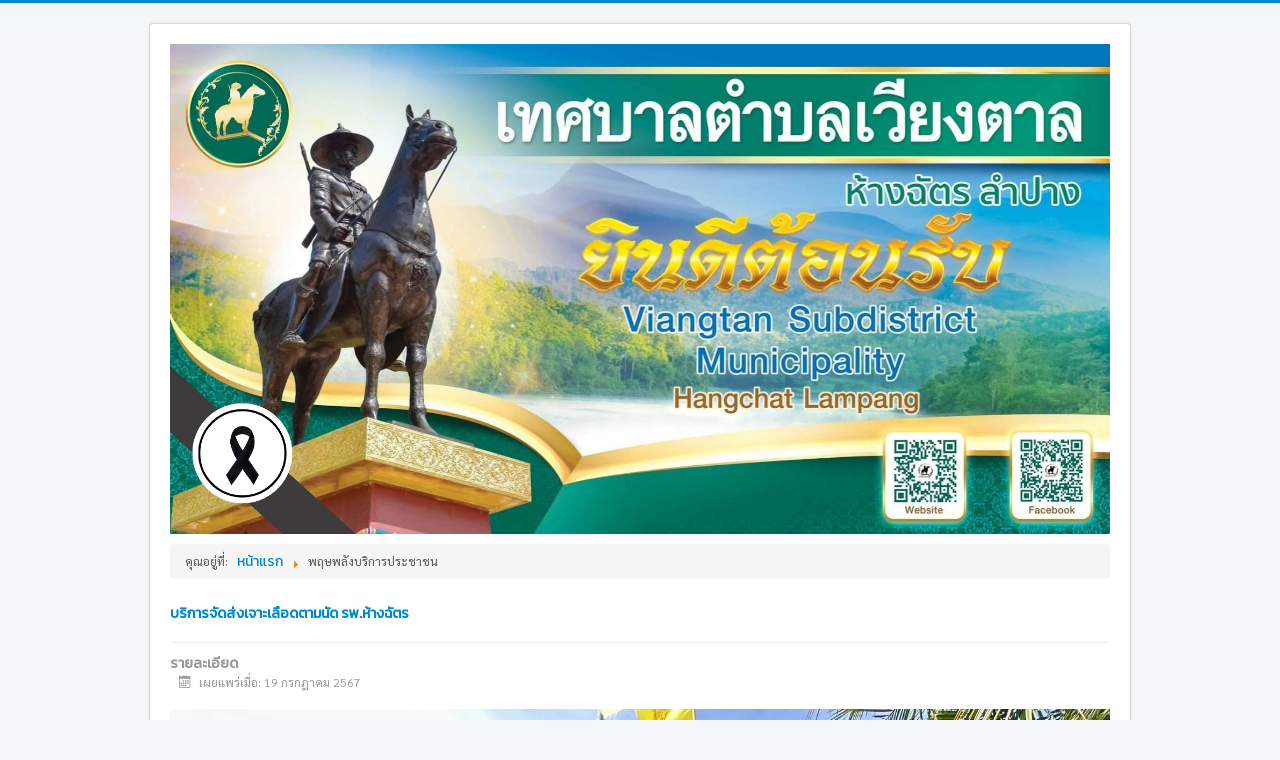

--- FILE ---
content_type: text/html; charset=utf-8
request_url: https://www.viangtan-sao.go.th/viangtan_new/index.php/pr-news-2
body_size: 3691
content:
<!DOCTYPE html>
<html lang="th-th" dir="ltr">
<head>
	<meta name="viewport" content="width=device-width, initial-scale=1.0" />
	<meta charset="utf-8" />
	<base href="https://www.viangtan-sao.go.th/viangtan_new/index.php/pr-news-2" />
	<meta name="keywords" content="เทศบาลตำบลเวียงตาล, เวียงตาล,อนุสาวรีย์เจ้าพ่อขุนตาน,พญาเบิก" />
	<meta name="description" content="เทศบาลตำบลเวียงตาล, เวียงตาล,อนุสาวรีย์เจ้าพ่อขุนตาน,พญาเบิก" />
	<meta name="generator" content="Joomla! - Open Source Content Management" />
	<title>พฤษพลังบริการประชาชน</title>
	<link href="/viangtan_new/index.php/pr-news-2?format=feed&amp;type=rss" rel="alternate" type="application/rss+xml" title="RSS 2.0" />
	<link href="/viangtan_new/index.php/pr-news-2?format=feed&amp;type=atom" rel="alternate" type="application/atom+xml" title="Atom 1.0" />
	<link href="/viangtan_new/templates/protostar/favicon.ico" rel="shortcut icon" type="image/vnd.microsoft.icon" />
	<link href="/viangtan_new/media/com_jce/site/css/content.min.css?badb4208be409b1335b815dde676300e" rel="stylesheet" />
	<link href="/viangtan_new/templates/protostar/css/template.css?ffcf50ffc2d5d57fa219a5e60b650fef" rel="stylesheet" />
	<link href="https://fonts.googleapis.com/css?family=Sarabun" rel="stylesheet" />
	<link href="/viangtan_new/templates/protostar/css/user.css?ffcf50ffc2d5d57fa219a5e60b650fef" rel="stylesheet" />
	<link href="/viangtan_new/modules/mod_visitorcounter/css/visitorcounter.css" rel="stylesheet" />
	<style>

	h1, h2, h3, h4, h5, h6, .site-title {
		font-family: 'Sarabun', sans-serif;
	}
	body.site {
		border-top: 3px solid #0088cc;
		background-color: #f4f6f7;
	}
	a {
		color: #0088cc;
	}
	.nav-list > .active > a,
	.nav-list > .active > a:hover,
	.dropdown-menu li > a:hover,
	.dropdown-menu .active > a,
	.dropdown-menu .active > a:hover,
	.nav-pills > .active > a,
	.nav-pills > .active > a:hover,
	.btn-primary {
		background: #0088cc;
	}
	</style>
	<script type="application/json" class="joomla-script-options new">{"csrf.token":"6802aad64f28b98877221eecaa1d911f","system.paths":{"root":"\/viangtan_new","base":"\/viangtan_new"}}</script>
	<script src="/viangtan_new/media/jui/js/jquery.min.js?ffcf50ffc2d5d57fa219a5e60b650fef"></script>
	<script src="/viangtan_new/media/jui/js/jquery-noconflict.js?ffcf50ffc2d5d57fa219a5e60b650fef"></script>
	<script src="/viangtan_new/media/jui/js/jquery-migrate.min.js?ffcf50ffc2d5d57fa219a5e60b650fef"></script>
	<script src="/viangtan_new/media/system/js/caption.js?ffcf50ffc2d5d57fa219a5e60b650fef"></script>
	<script src="/viangtan_new/media/jui/js/bootstrap.min.js?ffcf50ffc2d5d57fa219a5e60b650fef"></script>
	<script src="/viangtan_new/media/system/js/core.js?ffcf50ffc2d5d57fa219a5e60b650fef"></script>
	<script src="/viangtan_new/templates/protostar/js/template.js?ffcf50ffc2d5d57fa219a5e60b650fef"></script>
	<!--[if lt IE 9]><script src="/viangtan_new/media/jui/js/html5.js?ffcf50ffc2d5d57fa219a5e60b650fef"></script><![endif]-->
	<script>
jQuery(window).on('load',  function() {
				new JCaption('img.caption');
			});
	</script>

</head>
<body class="cat-layout-blog site com_content view-category layout-blog no-task itemid-695">
	<!-- Body -->
	<div class="body" id="top">
		<div class="container">
			<!-- Header -->
			<header class="header" role="banner">
				<div class="header-inner clearfix">
					<a class="brand pull-left" href="/viangtan_new/">
						<img src="https://www.viangtan-sao.go.th/viangtan_new/images/welcome241068.jpg" alt="เทศบาลตำบลเวียงตาล ยินดีต้อนรับ" />											</a>
					<div class="header-search pull-right">
						
					</div>
				</div>
			</header>
								<div class="moduletable">
						<div aria-label="Breadcrumbs" role="navigation">
	<ul itemscope itemtype="https://schema.org/BreadcrumbList" class="breadcrumb">
					<li>
				คุณอยู่ที่: &#160;
			</li>
		
						<li itemprop="itemListElement" itemscope itemtype="https://schema.org/ListItem">
											<a itemprop="item" href="/viangtan_new/index.php" class="pathway"><span itemprop="name">หน้าแรก</span></a>
					
											<span class="divider">
							<img src="/viangtan_new/media/system/images/arrow.png" alt="" />						</span>
										<meta itemprop="position" content="1">
				</li>
							<li itemprop="itemListElement" itemscope itemtype="https://schema.org/ListItem" class="active">
					<span itemprop="name">
						พฤษพลังบริการประชาชน					</span>
					<meta itemprop="position" content="2">
				</li>
				</ul>
</div>
		</div>
	
			<div class="row-fluid">
								<main id="content" role="main" class="span12">
					<!-- Begin Content -->
					
					<div id="system-message-container">
	</div>

					<div class="blog" itemscope itemtype="https://schema.org/Blog">
	
		
	
	
	
				<div class="items-leading clearfix">
							<div class="leading-0"
					itemprop="blogPost" itemscope itemtype="https://schema.org/BlogPosting">
					
	<div class="page-header">
					<h2 itemprop="name">
									<a href="/viangtan_new/index.php/pr-news-2/1295-welfre-190767" itemprop="url">
						บริการจัดส่งเจาะเลือดตามนัด รพ.ห้างฉัตร					</a>
							</h2>
		
		
		
			</div>



			<dl class="article-info muted">

		
			<dt class="article-info-term">
									รายละเอียด							</dt>

			
			
			
			
										<dd class="published">
				<span class="icon-calendar" aria-hidden="true"></span>
				<time datetime="2024-07-19T18:18:16+07:00" itemprop="datePublished">
					เผยแพร่เมื่อ: 19 กรกฎาคม 2567				</time>
			</dd>			
		
					
			
						</dl>


		

<p><img src="/viangtan_new/images/2567/july/service_people/190767/02.jpg" alt="08" width="1477" height="1108" /></p>
<p>วันนี้ 19 กรกฎาคมมิถุนายน 2567 โครงการพฤฒพลังเวียงตาลบริการ จัดรถรับส่งผู้ป่วยรับ-ส่ง พบแพย์ตามนัด ณ โรงบาลห้างฉัตร &nbsp;</p>



	
<p class="readmore">
			<a class="btn" href="/viangtan_new/index.php/pr-news-2/1295-welfre-190767" itemprop="url" aria-label="อ่านเพิ่มเติม:  บริการจัดส่งเจาะเลือดตามนัด รพ.ห้างฉัตร">
			<span class="icon-chevron-right" aria-hidden="true"></span> 
			อ่านเพิ่มเติม...		</a>
	</p>



				</div>
									</div><!-- end items-leading -->
	
	
																	<div class="items-row cols-3 row-0 row-fluid clearfix">
						<div class="span4">
				<div class="item column-1"
					itemprop="blogPost" itemscope itemtype="https://schema.org/BlogPosting">
					
	<div class="page-header">
					<h2 itemprop="name">
									<a href="/viangtan_new/index.php/pr-news-2/1296-welfre-180767" itemprop="url">
						บริการรับส่งตามนัด รพ. สต.บ้านยางอ้อย  					</a>
							</h2>
		
		
		
			</div>



			<dl class="article-info muted">

		
			<dt class="article-info-term">
									รายละเอียด							</dt>

			
			
			
			
										<dd class="published">
				<span class="icon-calendar" aria-hidden="true"></span>
				<time datetime="2024-07-18T16:25:46+07:00" itemprop="datePublished">
					เผยแพร่เมื่อ: 18 กรกฎาคม 2567				</time>
			</dd>			
		
					
			
						</dl>


		

<p><img src="/viangtan_new/images/2567/july/service_people/180767/02.jpg" alt="02" width="1477" height="1108" /></p>
<p>วันนี้ 19 กรกฎาคมมิถุนายน 2567 โครงการพฤฒพลังเวียงตาลบริการ จัดรถรับส่งผู้ป่วยบ้านหัววัง และหัววังฝั่งเตาปูนเพื่อไปส่งรับการอบรมและฟอกเข่า สถานที่ รพ. สต.บ้านยางอ้อย &nbsp;</p>



	
<p class="readmore">
			<a class="btn" href="/viangtan_new/index.php/pr-news-2/1296-welfre-180767" itemprop="url" aria-label="อ่านเพิ่มเติม:  บริการรับส่งตามนัด รพ. สต.บ้านยางอ้อย  ">
			<span class="icon-chevron-right" aria-hidden="true"></span> 
			อ่านเพิ่มเติม...		</a>
	</p>



				</div>
				<!-- end item -->
							</div><!-- end span -->
														<div class="span4">
				<div class="item column-2"
					itemprop="blogPost" itemscope itemtype="https://schema.org/BlogPosting">
					
	<div class="page-header">
					<h2 itemprop="name">
									<a href="/viangtan_new/index.php/pr-news-2/1285-welfre-280667" itemprop="url">
						📑บริการจัดส่งเจาะเลือดตามนัด รพ.ห้างฉัตร					</a>
							</h2>
		
		
		
			</div>



			<dl class="article-info muted">

		
			<dt class="article-info-term">
									รายละเอียด							</dt>

			
			
			
			
										<dd class="published">
				<span class="icon-calendar" aria-hidden="true"></span>
				<time datetime="2024-06-28T09:56:53+07:00" itemprop="datePublished">
					เผยแพร่เมื่อ: 28 มิถุนายน 2567				</time>
			</dd>			
		
					
			
						</dl>


		

<p><img src="/viangtan_new/images/2567/june/service_people/280667/08.jpg" alt="08" width="1477" height="1108" /></p>
<p>วันนี้ 28 มิถุนายน 2567 โครงการพฤฒพลังเวียงตาลบริการ จัดรถรับส่งผู้ป่วยบ้านปางปง-ปางทรายเจาะเลือดตามนัด ส่งโรงพยาบาลห้างฉัตร&nbsp;</p>



	
<p class="readmore">
			<a class="btn" href="/viangtan_new/index.php/pr-news-2/1285-welfre-280667" itemprop="url" aria-label="อ่านเพิ่มเติม:  📑บริการจัดส่งเจาะเลือดตามนัด รพ.ห้างฉัตร">
			<span class="icon-chevron-right" aria-hidden="true"></span> 
			อ่านเพิ่มเติม...		</a>
	</p>



				</div>
				<!-- end item -->
							</div><!-- end span -->
							</div><!-- end row -->
						
			<div class="items-more">
			
<ol class="nav nav-tabs nav-stacked">
			<li>
			<a href="/viangtan_new/index.php/pr-news-2/1248-elder_power_290567">
				📑บริการจัดส่งรับ-ส่ง ผู้สูงอายุบ้านทุ่งเกวียนไป รพ.ห้างฉัตรตามนัด</a>
		</li>
	</ol>
		</div>
	
				<div class="pagination">
							<p class="counter pull-right"> Page 1 of 3 </p>
						<nav role="navigation" aria-label="Pagination"><ul class="pagination-list"><li class="disabled"><a><span class="icon-first" aria-hidden="true"></span></a></li><li class="disabled"><a><span class="icon-previous" aria-hidden="true"></span></a></li><li class="active hidden-phone"><a aria-current="true" aria-label="Page 1">1</a></li><li class="hidden-phone"><a title="2" href="/viangtan_new/index.php/pr-news-2?start=3" class="pagenav" aria-label="Go to page 2">2</a></li><li class="hidden-phone"><a title="3" href="/viangtan_new/index.php/pr-news-2?start=6" class="pagenav" aria-label="Go to page 3">3</a></li><li><a title="ต่อไป" href="/viangtan_new/index.php/pr-news-2?start=3" class="pagenav" aria-label="Go to ต่อไป page"><span class="icon-next" aria-hidden="true"></span></a></li><li><a title="End" href="/viangtan_new/index.php/pr-news-2?start=6" class="pagenav" aria-label="Go to end page"><span class="icon-last" aria-hidden="true"></span></a></li></ul></nav> </div>
	</div>
					<div class="clearfix"></div>
					
					<!-- End Content -->
				</main>
							</div>
		</div>
	</div>
	<!-- Footer -->
	<footer class="footer" role="contentinfo">
		<div class="container">
			<hr />
			<div class="visitorcounter ">
            <p>
                                                    Today 148                                                                                                Yesterday 308                                                                                                Week 606                                                                                                Month 4334                                                                                                All 59214                    </p>
                                <p class="whoisonline">
            Currently are 25&#160;guests and no members online        </p>
                        <p class="small">
            <a href="https://kubik-rubik.de/" target="_blank" title="Kubik-Rubik Joomla! Extensions - Qualitative and reliable extensions for Joomla!">Kubik-Rubik Joomla! Extensions</a>
        </p>
    </div>

			<p class="pull-right">
				<a href="#top" id="back-top">
					Back to Top				</a>
			</p>
			<p>
				&copy; 2026 เทศบาลตำบลเวียงตาล ยินดีต้อนรับ			</p>
		</div>
	</footer>
	



      
      <div id='fb-root'></div>
      
<script>
  window.fbAsyncInit = function() {
    FB.init({
      xfbml            : true,
      version          : 'v3.2'
    });
  };

  (function(d, s, id) {
  var js, fjs = d.getElementsByTagName(s)[0];
  if (d.getElementById(id)) return;
  js = d.createElement(s); js.id = id;
  js.src = 'https://connect.facebook.net/en_US/sdk/xfbml.customerchat.js';
  fjs.parentNode.insertBefore(js, fjs);
}(document, 'script', 'facebook-jssdk'));</script>

<div class='fb-customerchat'
  attribution=setup_tool
  page_id='342530222511651'
  logged_in_greeting='สวัสดีครับมีอะไรให้ช่วยเหลือมั้ยครับ แจ้งได้เลย'
    logged_out_greeting='ขอขอบคุณ เรายินดีที่ท่านติดต่อมา'>
</div>


</body>
</html>


--- FILE ---
content_type: text/css
request_url: https://www.viangtan-sao.go.th/viangtan_new/templates/protostar/css/user.css?ffcf50ffc2d5d57fa219a5e60b650fef
body_size: 306
content:
 @import url('https://fonts.googleapis.com/css2?family=Athiti&family=Chakra+Petch&family=Charm&family=Charmonman&family=Pattaya&family=Fahkwang&family=Itim&family=K2D&family=Kanit&family=KoHo&family=Kodchasan&family=Mali&family=Mitr&family=Niramit&family=Pridi&family=Sarabun&family=Sriracha&family=Srisakdi&family=Taviraj&family=Thasadith&family=Trirong&family=Promp&display=swap');

body  .fc_item_title a {
    color:MediumSeaGreen;
	font-family: 'sarabun', sans-serif;
    font-size:1.5rem;
    text-align: left;
   
}

p {
  font-family: 'sarabun', sans-serif;
    font-size:12px;
    text-align: left;
}

 h2 {
  font-family: 'Kanit', sans-serif;
    font-size:14px;
    text-align: left;
  
}
a	 {
  font-family: 'Kanit', sans-serif;
    font-size:14px;
    text-align: left;
}
.article-info-term
 {
  font-family: 'Kanit', sans-serif;
    font-size:14px;
    text-align: left;
}

body 
 {
  font-family: 'sarabun', sans-serif;
    font-size:12px;
    text-align: left;
}
 
p .head
 {
  font-family: 'Kanit'', sans-serif;
    font-size:15px;
    text-align: left;
}

